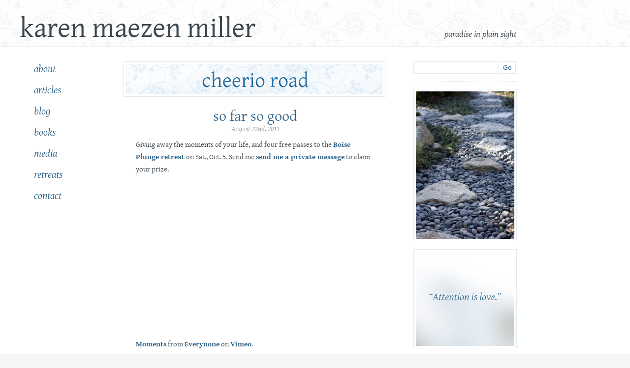

--- FILE ---
content_type: text/html; charset=UTF-8
request_url: https://karenmaezenmiller.com/free-for-the-taking/
body_size: 12798
content:
<!DOCTYPE html PUBLIC "-//W3C//DTD XHTML 1.0 Transitional//EN" "http://www.w3.org/TR/xhtml1/DTD/xhtml1-transitional.dtd">
<html xmlns="http://www.w3.org/1999/xhtml" xml:lang="en" lang="en">

<head>
	<!--[if IE]><meta http-equiv="imagetoolbar" content="no"><![endif]-->
	<meta http-equiv="content-type" content="application/xhtml+xml; charset=UTF-8" />

	<title>so far so good &laquo;  Karen Maezen Miller</title>

	<!-- Favicon -->
	<link rel="shortcut icon" href="https://karenmaezenmiller.com/wp-content/themes/karenMillerTheme/favicon.ico" type="image/x-icon" />
	<link rel="address bar icon" href="https://karenmaezenmiller.com/wp-content/themes/karenMillerTheme/favicon.ico" type="image/x-icon" />

	<!-- Reset and Site Specific CSS (most edits should go here)-->
	<link rel="stylesheet" href="https://karenmaezenmiller.com/wp-content/themes/karenMillerTheme/css/rgbResetAndStyle.css" type="text/css" media="screen, projection" charset="utf-8" />

	<!--	JQuery link to google hosted version -->
	<script src="http://ajax.googleapis.com/ajax/libs/jquery/1.3.2/jquery.min.js" type="text/javascript"></script>

	<!-- Site Specific JS (most edits should go here) -->
	<script src="https://karenmaezenmiller.com/wp-content/themes/karenMillerTheme/js/siteSpecific.js" type="text/javascript"></script>

	<meta name='robots' content='max-image-preview:large' />
<link rel='dns-prefetch' href='//stats.wp.com' />
<link rel='dns-prefetch' href='//v0.wordpress.com' />
<link rel="alternate" type="application/rss+xml" title="Karen Maezen Miller &raquo; Feed" href="https://karenmaezenmiller.com/feed/" />
<link rel="alternate" type="application/rss+xml" title="Karen Maezen Miller &raquo; Comments Feed" href="https://karenmaezenmiller.com/comments/feed/" />
<link rel="alternate" type="application/rss+xml" title="Karen Maezen Miller &raquo; so far so good Comments Feed" href="https://karenmaezenmiller.com/free-for-the-taking/feed/" />
<link rel="alternate" title="oEmbed (JSON)" type="application/json+oembed" href="https://karenmaezenmiller.com/wp-json/oembed/1.0/embed?url=https%3A%2F%2Fkarenmaezenmiller.com%2Ffree-for-the-taking%2F" />
<link rel="alternate" title="oEmbed (XML)" type="text/xml+oembed" href="https://karenmaezenmiller.com/wp-json/oembed/1.0/embed?url=https%3A%2F%2Fkarenmaezenmiller.com%2Ffree-for-the-taking%2F&#038;format=xml" />
<style id='wp-img-auto-sizes-contain-inline-css' type='text/css'>
img:is([sizes=auto i],[sizes^="auto," i]){contain-intrinsic-size:3000px 1500px}
/*# sourceURL=wp-img-auto-sizes-contain-inline-css */
</style>
<style id='wp-emoji-styles-inline-css' type='text/css'>

	img.wp-smiley, img.emoji {
		display: inline !important;
		border: none !important;
		box-shadow: none !important;
		height: 1em !important;
		width: 1em !important;
		margin: 0 0.07em !important;
		vertical-align: -0.1em !important;
		background: none !important;
		padding: 0 !important;
	}
/*# sourceURL=wp-emoji-styles-inline-css */
</style>
<style id='wp-block-library-inline-css' type='text/css'>
:root{--wp-block-synced-color:#7a00df;--wp-block-synced-color--rgb:122,0,223;--wp-bound-block-color:var(--wp-block-synced-color);--wp-editor-canvas-background:#ddd;--wp-admin-theme-color:#007cba;--wp-admin-theme-color--rgb:0,124,186;--wp-admin-theme-color-darker-10:#006ba1;--wp-admin-theme-color-darker-10--rgb:0,107,160.5;--wp-admin-theme-color-darker-20:#005a87;--wp-admin-theme-color-darker-20--rgb:0,90,135;--wp-admin-border-width-focus:2px}@media (min-resolution:192dpi){:root{--wp-admin-border-width-focus:1.5px}}.wp-element-button{cursor:pointer}:root .has-very-light-gray-background-color{background-color:#eee}:root .has-very-dark-gray-background-color{background-color:#313131}:root .has-very-light-gray-color{color:#eee}:root .has-very-dark-gray-color{color:#313131}:root .has-vivid-green-cyan-to-vivid-cyan-blue-gradient-background{background:linear-gradient(135deg,#00d084,#0693e3)}:root .has-purple-crush-gradient-background{background:linear-gradient(135deg,#34e2e4,#4721fb 50%,#ab1dfe)}:root .has-hazy-dawn-gradient-background{background:linear-gradient(135deg,#faaca8,#dad0ec)}:root .has-subdued-olive-gradient-background{background:linear-gradient(135deg,#fafae1,#67a671)}:root .has-atomic-cream-gradient-background{background:linear-gradient(135deg,#fdd79a,#004a59)}:root .has-nightshade-gradient-background{background:linear-gradient(135deg,#330968,#31cdcf)}:root .has-midnight-gradient-background{background:linear-gradient(135deg,#020381,#2874fc)}:root{--wp--preset--font-size--normal:16px;--wp--preset--font-size--huge:42px}.has-regular-font-size{font-size:1em}.has-larger-font-size{font-size:2.625em}.has-normal-font-size{font-size:var(--wp--preset--font-size--normal)}.has-huge-font-size{font-size:var(--wp--preset--font-size--huge)}.has-text-align-center{text-align:center}.has-text-align-left{text-align:left}.has-text-align-right{text-align:right}.has-fit-text{white-space:nowrap!important}#end-resizable-editor-section{display:none}.aligncenter{clear:both}.items-justified-left{justify-content:flex-start}.items-justified-center{justify-content:center}.items-justified-right{justify-content:flex-end}.items-justified-space-between{justify-content:space-between}.screen-reader-text{border:0;clip-path:inset(50%);height:1px;margin:-1px;overflow:hidden;padding:0;position:absolute;width:1px;word-wrap:normal!important}.screen-reader-text:focus{background-color:#ddd;clip-path:none;color:#444;display:block;font-size:1em;height:auto;left:5px;line-height:normal;padding:15px 23px 14px;text-decoration:none;top:5px;width:auto;z-index:100000}html :where(.has-border-color){border-style:solid}html :where([style*=border-top-color]){border-top-style:solid}html :where([style*=border-right-color]){border-right-style:solid}html :where([style*=border-bottom-color]){border-bottom-style:solid}html :where([style*=border-left-color]){border-left-style:solid}html :where([style*=border-width]){border-style:solid}html :where([style*=border-top-width]){border-top-style:solid}html :where([style*=border-right-width]){border-right-style:solid}html :where([style*=border-bottom-width]){border-bottom-style:solid}html :where([style*=border-left-width]){border-left-style:solid}html :where(img[class*=wp-image-]){height:auto;max-width:100%}:where(figure){margin:0 0 1em}html :where(.is-position-sticky){--wp-admin--admin-bar--position-offset:var(--wp-admin--admin-bar--height,0px)}@media screen and (max-width:600px){html :where(.is-position-sticky){--wp-admin--admin-bar--position-offset:0px}}

/*# sourceURL=wp-block-library-inline-css */
</style><style id='global-styles-inline-css' type='text/css'>
:root{--wp--preset--aspect-ratio--square: 1;--wp--preset--aspect-ratio--4-3: 4/3;--wp--preset--aspect-ratio--3-4: 3/4;--wp--preset--aspect-ratio--3-2: 3/2;--wp--preset--aspect-ratio--2-3: 2/3;--wp--preset--aspect-ratio--16-9: 16/9;--wp--preset--aspect-ratio--9-16: 9/16;--wp--preset--color--black: #000000;--wp--preset--color--cyan-bluish-gray: #abb8c3;--wp--preset--color--white: #ffffff;--wp--preset--color--pale-pink: #f78da7;--wp--preset--color--vivid-red: #cf2e2e;--wp--preset--color--luminous-vivid-orange: #ff6900;--wp--preset--color--luminous-vivid-amber: #fcb900;--wp--preset--color--light-green-cyan: #7bdcb5;--wp--preset--color--vivid-green-cyan: #00d084;--wp--preset--color--pale-cyan-blue: #8ed1fc;--wp--preset--color--vivid-cyan-blue: #0693e3;--wp--preset--color--vivid-purple: #9b51e0;--wp--preset--gradient--vivid-cyan-blue-to-vivid-purple: linear-gradient(135deg,rgb(6,147,227) 0%,rgb(155,81,224) 100%);--wp--preset--gradient--light-green-cyan-to-vivid-green-cyan: linear-gradient(135deg,rgb(122,220,180) 0%,rgb(0,208,130) 100%);--wp--preset--gradient--luminous-vivid-amber-to-luminous-vivid-orange: linear-gradient(135deg,rgb(252,185,0) 0%,rgb(255,105,0) 100%);--wp--preset--gradient--luminous-vivid-orange-to-vivid-red: linear-gradient(135deg,rgb(255,105,0) 0%,rgb(207,46,46) 100%);--wp--preset--gradient--very-light-gray-to-cyan-bluish-gray: linear-gradient(135deg,rgb(238,238,238) 0%,rgb(169,184,195) 100%);--wp--preset--gradient--cool-to-warm-spectrum: linear-gradient(135deg,rgb(74,234,220) 0%,rgb(151,120,209) 20%,rgb(207,42,186) 40%,rgb(238,44,130) 60%,rgb(251,105,98) 80%,rgb(254,248,76) 100%);--wp--preset--gradient--blush-light-purple: linear-gradient(135deg,rgb(255,206,236) 0%,rgb(152,150,240) 100%);--wp--preset--gradient--blush-bordeaux: linear-gradient(135deg,rgb(254,205,165) 0%,rgb(254,45,45) 50%,rgb(107,0,62) 100%);--wp--preset--gradient--luminous-dusk: linear-gradient(135deg,rgb(255,203,112) 0%,rgb(199,81,192) 50%,rgb(65,88,208) 100%);--wp--preset--gradient--pale-ocean: linear-gradient(135deg,rgb(255,245,203) 0%,rgb(182,227,212) 50%,rgb(51,167,181) 100%);--wp--preset--gradient--electric-grass: linear-gradient(135deg,rgb(202,248,128) 0%,rgb(113,206,126) 100%);--wp--preset--gradient--midnight: linear-gradient(135deg,rgb(2,3,129) 0%,rgb(40,116,252) 100%);--wp--preset--font-size--small: 13px;--wp--preset--font-size--medium: 20px;--wp--preset--font-size--large: 36px;--wp--preset--font-size--x-large: 42px;--wp--preset--spacing--20: 0.44rem;--wp--preset--spacing--30: 0.67rem;--wp--preset--spacing--40: 1rem;--wp--preset--spacing--50: 1.5rem;--wp--preset--spacing--60: 2.25rem;--wp--preset--spacing--70: 3.38rem;--wp--preset--spacing--80: 5.06rem;--wp--preset--shadow--natural: 6px 6px 9px rgba(0, 0, 0, 0.2);--wp--preset--shadow--deep: 12px 12px 50px rgba(0, 0, 0, 0.4);--wp--preset--shadow--sharp: 6px 6px 0px rgba(0, 0, 0, 0.2);--wp--preset--shadow--outlined: 6px 6px 0px -3px rgb(255, 255, 255), 6px 6px rgb(0, 0, 0);--wp--preset--shadow--crisp: 6px 6px 0px rgb(0, 0, 0);}:where(.is-layout-flex){gap: 0.5em;}:where(.is-layout-grid){gap: 0.5em;}body .is-layout-flex{display: flex;}.is-layout-flex{flex-wrap: wrap;align-items: center;}.is-layout-flex > :is(*, div){margin: 0;}body .is-layout-grid{display: grid;}.is-layout-grid > :is(*, div){margin: 0;}:where(.wp-block-columns.is-layout-flex){gap: 2em;}:where(.wp-block-columns.is-layout-grid){gap: 2em;}:where(.wp-block-post-template.is-layout-flex){gap: 1.25em;}:where(.wp-block-post-template.is-layout-grid){gap: 1.25em;}.has-black-color{color: var(--wp--preset--color--black) !important;}.has-cyan-bluish-gray-color{color: var(--wp--preset--color--cyan-bluish-gray) !important;}.has-white-color{color: var(--wp--preset--color--white) !important;}.has-pale-pink-color{color: var(--wp--preset--color--pale-pink) !important;}.has-vivid-red-color{color: var(--wp--preset--color--vivid-red) !important;}.has-luminous-vivid-orange-color{color: var(--wp--preset--color--luminous-vivid-orange) !important;}.has-luminous-vivid-amber-color{color: var(--wp--preset--color--luminous-vivid-amber) !important;}.has-light-green-cyan-color{color: var(--wp--preset--color--light-green-cyan) !important;}.has-vivid-green-cyan-color{color: var(--wp--preset--color--vivid-green-cyan) !important;}.has-pale-cyan-blue-color{color: var(--wp--preset--color--pale-cyan-blue) !important;}.has-vivid-cyan-blue-color{color: var(--wp--preset--color--vivid-cyan-blue) !important;}.has-vivid-purple-color{color: var(--wp--preset--color--vivid-purple) !important;}.has-black-background-color{background-color: var(--wp--preset--color--black) !important;}.has-cyan-bluish-gray-background-color{background-color: var(--wp--preset--color--cyan-bluish-gray) !important;}.has-white-background-color{background-color: var(--wp--preset--color--white) !important;}.has-pale-pink-background-color{background-color: var(--wp--preset--color--pale-pink) !important;}.has-vivid-red-background-color{background-color: var(--wp--preset--color--vivid-red) !important;}.has-luminous-vivid-orange-background-color{background-color: var(--wp--preset--color--luminous-vivid-orange) !important;}.has-luminous-vivid-amber-background-color{background-color: var(--wp--preset--color--luminous-vivid-amber) !important;}.has-light-green-cyan-background-color{background-color: var(--wp--preset--color--light-green-cyan) !important;}.has-vivid-green-cyan-background-color{background-color: var(--wp--preset--color--vivid-green-cyan) !important;}.has-pale-cyan-blue-background-color{background-color: var(--wp--preset--color--pale-cyan-blue) !important;}.has-vivid-cyan-blue-background-color{background-color: var(--wp--preset--color--vivid-cyan-blue) !important;}.has-vivid-purple-background-color{background-color: var(--wp--preset--color--vivid-purple) !important;}.has-black-border-color{border-color: var(--wp--preset--color--black) !important;}.has-cyan-bluish-gray-border-color{border-color: var(--wp--preset--color--cyan-bluish-gray) !important;}.has-white-border-color{border-color: var(--wp--preset--color--white) !important;}.has-pale-pink-border-color{border-color: var(--wp--preset--color--pale-pink) !important;}.has-vivid-red-border-color{border-color: var(--wp--preset--color--vivid-red) !important;}.has-luminous-vivid-orange-border-color{border-color: var(--wp--preset--color--luminous-vivid-orange) !important;}.has-luminous-vivid-amber-border-color{border-color: var(--wp--preset--color--luminous-vivid-amber) !important;}.has-light-green-cyan-border-color{border-color: var(--wp--preset--color--light-green-cyan) !important;}.has-vivid-green-cyan-border-color{border-color: var(--wp--preset--color--vivid-green-cyan) !important;}.has-pale-cyan-blue-border-color{border-color: var(--wp--preset--color--pale-cyan-blue) !important;}.has-vivid-cyan-blue-border-color{border-color: var(--wp--preset--color--vivid-cyan-blue) !important;}.has-vivid-purple-border-color{border-color: var(--wp--preset--color--vivid-purple) !important;}.has-vivid-cyan-blue-to-vivid-purple-gradient-background{background: var(--wp--preset--gradient--vivid-cyan-blue-to-vivid-purple) !important;}.has-light-green-cyan-to-vivid-green-cyan-gradient-background{background: var(--wp--preset--gradient--light-green-cyan-to-vivid-green-cyan) !important;}.has-luminous-vivid-amber-to-luminous-vivid-orange-gradient-background{background: var(--wp--preset--gradient--luminous-vivid-amber-to-luminous-vivid-orange) !important;}.has-luminous-vivid-orange-to-vivid-red-gradient-background{background: var(--wp--preset--gradient--luminous-vivid-orange-to-vivid-red) !important;}.has-very-light-gray-to-cyan-bluish-gray-gradient-background{background: var(--wp--preset--gradient--very-light-gray-to-cyan-bluish-gray) !important;}.has-cool-to-warm-spectrum-gradient-background{background: var(--wp--preset--gradient--cool-to-warm-spectrum) !important;}.has-blush-light-purple-gradient-background{background: var(--wp--preset--gradient--blush-light-purple) !important;}.has-blush-bordeaux-gradient-background{background: var(--wp--preset--gradient--blush-bordeaux) !important;}.has-luminous-dusk-gradient-background{background: var(--wp--preset--gradient--luminous-dusk) !important;}.has-pale-ocean-gradient-background{background: var(--wp--preset--gradient--pale-ocean) !important;}.has-electric-grass-gradient-background{background: var(--wp--preset--gradient--electric-grass) !important;}.has-midnight-gradient-background{background: var(--wp--preset--gradient--midnight) !important;}.has-small-font-size{font-size: var(--wp--preset--font-size--small) !important;}.has-medium-font-size{font-size: var(--wp--preset--font-size--medium) !important;}.has-large-font-size{font-size: var(--wp--preset--font-size--large) !important;}.has-x-large-font-size{font-size: var(--wp--preset--font-size--x-large) !important;}
/*# sourceURL=global-styles-inline-css */
</style>

<style id='classic-theme-styles-inline-css' type='text/css'>
/*! This file is auto-generated */
.wp-block-button__link{color:#fff;background-color:#32373c;border-radius:9999px;box-shadow:none;text-decoration:none;padding:calc(.667em + 2px) calc(1.333em + 2px);font-size:1.125em}.wp-block-file__button{background:#32373c;color:#fff;text-decoration:none}
/*# sourceURL=/wp-includes/css/classic-themes.min.css */
</style>
<link rel='stylesheet' id='sharedaddy-css' href='https://karenmaezenmiller.com/wp-content/plugins/jetpack/modules/sharedaddy/sharing.css?ver=15.4' type='text/css' media='all' />
<link rel='stylesheet' id='social-logos-css' href='https://karenmaezenmiller.com/wp-content/plugins/jetpack/_inc/social-logos/social-logos.min.css?ver=15.4' type='text/css' media='all' />
<link rel="https://api.w.org/" href="https://karenmaezenmiller.com/wp-json/" /><link rel="alternate" title="JSON" type="application/json" href="https://karenmaezenmiller.com/wp-json/wp/v2/posts/3144" /><link rel="canonical" href="https://karenmaezenmiller.com/free-for-the-taking/" />
<link rel='shortlink' href='https://wp.me/p26OCZ-OI' />
	<style>.navigation {
            visibility: collapse;
        }</style>
	<style> #nav-below {
            visibility: collapse;
        }</style>
		<style>img#wpstats{display:none}</style>
		<style data-context="foundation-flickity-css">/*! Flickity v2.0.2
http://flickity.metafizzy.co
---------------------------------------------- */.flickity-enabled{position:relative}.flickity-enabled:focus{outline:0}.flickity-viewport{overflow:hidden;position:relative;height:100%}.flickity-slider{position:absolute;width:100%;height:100%}.flickity-enabled.is-draggable{-webkit-tap-highlight-color:transparent;tap-highlight-color:transparent;-webkit-user-select:none;-moz-user-select:none;-ms-user-select:none;user-select:none}.flickity-enabled.is-draggable .flickity-viewport{cursor:move;cursor:-webkit-grab;cursor:grab}.flickity-enabled.is-draggable .flickity-viewport.is-pointer-down{cursor:-webkit-grabbing;cursor:grabbing}.flickity-prev-next-button{position:absolute;top:50%;width:44px;height:44px;border:none;border-radius:50%;background:#fff;background:hsla(0,0%,100%,.75);cursor:pointer;-webkit-transform:translateY(-50%);transform:translateY(-50%)}.flickity-prev-next-button:hover{background:#fff}.flickity-prev-next-button:focus{outline:0;box-shadow:0 0 0 5px #09f}.flickity-prev-next-button:active{opacity:.6}.flickity-prev-next-button.previous{left:10px}.flickity-prev-next-button.next{right:10px}.flickity-rtl .flickity-prev-next-button.previous{left:auto;right:10px}.flickity-rtl .flickity-prev-next-button.next{right:auto;left:10px}.flickity-prev-next-button:disabled{opacity:.3;cursor:auto}.flickity-prev-next-button svg{position:absolute;left:20%;top:20%;width:60%;height:60%}.flickity-prev-next-button .arrow{fill:#333}.flickity-page-dots{position:absolute;width:100%;bottom:-25px;padding:0;margin:0;list-style:none;text-align:center;line-height:1}.flickity-rtl .flickity-page-dots{direction:rtl}.flickity-page-dots .dot{display:inline-block;width:10px;height:10px;margin:0 8px;background:#333;border-radius:50%;opacity:.25;cursor:pointer}.flickity-page-dots .dot.is-selected{opacity:1}</style><style data-context="foundation-slideout-css">.slideout-menu{position:fixed;left:0;top:0;bottom:0;right:auto;z-index:0;width:256px;overflow-y:auto;-webkit-overflow-scrolling:touch;display:none}.slideout-menu.pushit-right{left:auto;right:0}.slideout-panel{position:relative;z-index:1;will-change:transform}.slideout-open,.slideout-open .slideout-panel,.slideout-open body{overflow:hidden}.slideout-open .slideout-menu{display:block}.pushit{display:none}</style>
<!-- Jetpack Open Graph Tags -->
<meta property="og:type" content="article" />
<meta property="og:title" content="so far so good" />
<meta property="og:url" content="https://karenmaezenmiller.com/free-for-the-taking/" />
<meta property="og:description" content="Giving away the moments of your life, and four free passes to the Boise Plunge retreat on Sat., Oct. 5. Send me send me a private message to claim your prize. &nbsp; Moments from Everynone on Vimeo…" />
<meta property="article:published_time" content="2013-08-22T20:56:44+00:00" />
<meta property="article:modified_time" content="2013-08-22T20:57:58+00:00" />
<meta property="og:site_name" content="Karen Maezen Miller" />
<meta property="og:image" content="https://s0.wp.com/i/blank.jpg" />
<meta property="og:image:width" content="200" />
<meta property="og:image:height" content="200" />
<meta property="og:image:alt" content="" />
<meta property="og:locale" content="en_US" />
<meta name="twitter:text:title" content="so far so good" />
<meta name="twitter:card" content="summary" />

<!-- End Jetpack Open Graph Tags -->
<style>.ios7.web-app-mode.has-fixed header{ background-color: rgba(3,122,221,.88);}</style></head>

<body class="wp-singular post-template-default single single-post postid-3144 single-format-standard wp-theme-karenMillerTheme">
	<div id="header">
		<h1><a href="https://karenmaezenmiller.com">karen maezen miller</a></h1>
		<h2>paradise in plain sight </h2>
	</div><!-- close header -->

	<div id="stageBackground">
		<div id="sideBar">
			<div id="navMenu">
				<div class="menu-main-menu-container"><ul id="menu-main-menu" class="menu"><li id="menu-item-5713" class="menu-item menu-item-type-post_type menu-item-object-page menu-item-5713"><a href="https://karenmaezenmiller.com/about-maezen/">about</a></li>
<li id="menu-item-5714" class="menu-item menu-item-type-post_type menu-item-object-page menu-item-5714"><a href="https://karenmaezenmiller.com/articles-essays/">articles</a></li>
<li id="menu-item-5706" class="menu-item menu-item-type-post_type menu-item-object-page current_page_parent menu-item-5706"><a href="https://karenmaezenmiller.com/blog/">blog</a></li>
<li id="menu-item-5709" class="menu-item menu-item-type-post_type menu-item-object-page menu-item-5709"><a href="https://karenmaezenmiller.com/books/">books</a></li>
<li id="menu-item-5711" class="menu-item menu-item-type-post_type menu-item-object-page menu-item-5711"><a href="https://karenmaezenmiller.com/media/">media</a></li>
<li id="menu-item-5707" class="menu-item menu-item-type-post_type menu-item-object-page menu-item-5707"><a href="https://karenmaezenmiller.com/retreats/">retreats</a></li>
<li id="menu-item-5710" class="menu-item menu-item-type-post_type menu-item-object-page menu-item-5710"><a href="https://karenmaezenmiller.com/contact/">contact</a></li>
</ul></div>			</div><!-- close navMenu -->
		</div><!-- close sideBar --><!-- generated from single.php -->

<div id="mainContentInt">
		<div id="interiorCenter">

<img src="https://karenmaezenmiller.com/wp-content/themes/karenMillerTheme/i/blogTitle.png" alt="" width="522" height="62" />

			<div id="mainTextPadding">
											
				<div class="post-3144 post type-post status-publish format-standard hentry category-cheerio-road tag-giveaway tag-love tag-mindfulness tag-mothers-plunge tag-now tag-retreat" id="post-3144">
					<h1 class="cAlign"><a href="https://karenmaezenmiller.com/free-for-the-taking/" rel="bookmark" title="Permanent Link to so far so good">so far so good</a></h1>
					<h6 class="cAlign bot12">August 22nd, 2013</h6>
	
					<div class="entry">
						<p>Giving away the moments of your life, and four free passes to the <a href="http://boiseplunge.eventbrite.com/">Boise Plunge retreat</a> on Sat., Oct. 5. Send me <a href="http://www.karenmiller.local/contact">send me a private message</a> to claim your prize.</p>
<p>&nbsp;</p>
<p><iframe src="http://player.vimeo.com/video/8189067?title=0&amp;byline=0&amp;portrait=0&amp;color=ffffff" height="270" width="480" frameborder="0"></iframe></p>
<p><a href="http://vimeo.com/8189067">Moments</a> from <a href="http://vimeo.com/everynone">Everynone</a> on <a href="http://vimeo.com">Vimeo</a>.</p>
<div class="sharedaddy sd-sharing-enabled"><div class="robots-nocontent sd-block sd-social sd-social-icon-text sd-sharing"><h3 class="sd-title">Share this:</h3><div class="sd-content"><ul><li class="share-facebook"><a rel="nofollow noopener noreferrer"
				data-shared="sharing-facebook-3144"
				class="share-facebook sd-button share-icon"
				href="https://karenmaezenmiller.com/free-for-the-taking/?share=facebook"
				target="_blank"
				aria-labelledby="sharing-facebook-3144"
				>
				<span id="sharing-facebook-3144" hidden>Click to share on Facebook (Opens in new window)</span>
				<span>Facebook</span>
			</a></li><li class="share-twitter"><a rel="nofollow noopener noreferrer"
				data-shared="sharing-twitter-3144"
				class="share-twitter sd-button share-icon"
				href="https://karenmaezenmiller.com/free-for-the-taking/?share=twitter"
				target="_blank"
				aria-labelledby="sharing-twitter-3144"
				>
				<span id="sharing-twitter-3144" hidden>Click to share on X (Opens in new window)</span>
				<span>X</span>
			</a></li><li class="share-email"><a rel="nofollow noopener noreferrer"
				data-shared="sharing-email-3144"
				class="share-email sd-button share-icon"
				href="mailto:?subject=%5BShared%20Post%5D%20so%20far%20so%20good&#038;body=https%3A%2F%2Fkarenmaezenmiller.com%2Ffree-for-the-taking%2F&#038;share=email"
				target="_blank"
				aria-labelledby="sharing-email-3144"
				data-email-share-error-title="Do you have email set up?" data-email-share-error-text="If you&#039;re having problems sharing via email, you might not have email set up for your browser. You may need to create a new email yourself." data-email-share-nonce="ae79bc2850" data-email-share-track-url="https://karenmaezenmiller.com/free-for-the-taking/?share=email">
				<span id="sharing-email-3144" hidden>Click to email a link to a friend (Opens in new window)</span>
				<span>Email</span>
			</a></li><li class="share-print"><a rel="nofollow noopener noreferrer"
				data-shared="sharing-print-3144"
				class="share-print sd-button share-icon"
				href="https://karenmaezenmiller.com/free-for-the-taking/#print?share=print"
				target="_blank"
				aria-labelledby="sharing-print-3144"
				>
				<span id="sharing-print-3144" hidden>Click to print (Opens in new window)</span>
				<span>Print</span>
			</a></li><li><a href="#" class="sharing-anchor sd-button share-more"><span>More</span></a></li><li class="share-end"></li></ul><div class="sharing-hidden"><div class="inner" style="display: none;width:150px;"><ul style="background-image:none;"><li class="share-linkedin"><a rel="nofollow noopener noreferrer"
				data-shared="sharing-linkedin-3144"
				class="share-linkedin sd-button share-icon"
				href="https://karenmaezenmiller.com/free-for-the-taking/?share=linkedin"
				target="_blank"
				aria-labelledby="sharing-linkedin-3144"
				>
				<span id="sharing-linkedin-3144" hidden>Click to share on LinkedIn (Opens in new window)</span>
				<span>LinkedIn</span>
			</a></li><li class="share-end"></li></ul></div></div></div></div></div>					</div><!-- close entry -->
									
					<div class="postTags"><strong>tags:</strong>&nbsp;&nbsp; <a href="https://karenmaezenmiller.com/tag/giveaway/" rel="tag">Giveaway</a>, <a href="https://karenmaezenmiller.com/tag/love/" rel="tag">Love</a>, <a href="https://karenmaezenmiller.com/tag/mindfulness/" rel="tag">Mindfulness</a>, <a href="https://karenmaezenmiller.com/tag/mothers-plunge/" rel="tag">Mother's Plunge</a>, <a href="https://karenmaezenmiller.com/tag/now/" rel="tag">Now</a>, <a href="https://karenmaezenmiller.com/tag/retreat/" rel="tag">Retreat</a></div>
					
								<!-- If comments are open, but there are no comments. -->
			<div class="commentArea">
<h4 id="comments">No Comments	<a href="#postcomment" title="Leave a comment">&raquo;</a>
</h4>

	<p>No comments yet.</p>

<p><a href="https://karenmaezenmiller.com/free-for-the-taking/feed/"><abbr title="Really Simple Syndication">RSS</abbr> feed for comments on this post.</a>	<a href="https://karenmaezenmiller.com/free-for-the-taking/trackback/" rel="trackback">TrackBack <abbr title="Universal Resource Locator">URL</abbr></a>
</p>

<h2 id="postcomment">Leave a comment</h2>


<form action="https://karenmaezenmiller.com/wp-comments-post.php" method="post" id="commentform">


<p><input type="text" name="author" id="author" value="" size="22" tabindex="1" />
<label for="author"><small>Name (required)</small></label></p>

<p><input type="text" name="email" id="email" value="" size="22" tabindex="2" />
<label for="email"><small>Mail (will not be published) (required)</small></label></p>

<p><input type="text" name="url" id="url" value="" size="22" tabindex="3" />
<label for="url"><small>Website</small></label></p>


<!--<p><small><strong>XHTML:</strong> You can use these tags: &lt;a href=&quot;&quot; title=&quot;&quot;&gt; &lt;abbr title=&quot;&quot;&gt; &lt;acronym title=&quot;&quot;&gt; &lt;b&gt; &lt;blockquote cite=&quot;&quot;&gt; &lt;cite&gt; &lt;code&gt; &lt;del datetime=&quot;&quot;&gt; &lt;em&gt; &lt;i&gt; &lt;q cite=&quot;&quot;&gt; &lt;s&gt; &lt;strike&gt; &lt;strong&gt; </small></p>-->

<p><textarea name="comment" id="comment" cols="58" rows="10" tabindex="4"></textarea></p>

<p><input name="submit" type="submit" id="submit" tabindex="5" value="Submit Comment" />
<input type="hidden" name="comment_post_ID" value="3144" />
</p>
<p style="display: none;"><input type="hidden" id="akismet_comment_nonce" name="akismet_comment_nonce" value="620b69ff83" /></p><p style="display: none !important;" class="akismet-fields-container" data-prefix="ak_"><label>&#916;<textarea name="ak_hp_textarea" cols="45" rows="8" maxlength="100"></textarea></label><input type="hidden" id="ak_js_1" name="ak_js" value="179"/><script>document.getElementById( "ak_js_1" ).setAttribute( "value", ( new Date() ).getTime() );</script></p>
</form>


</div>
		 					
				</div><!-- close post -->
	
												
			</div><!-- close mainTextPadding -->
		</div><!-- close interiorCenter -->
	
		<!-- generated from Sidebar.php -->

<div id="interiorRight">

	<form id="siteSearch" method="get" action="https://karenmaezenmiller.com">
		<div>
			<input class="searchField" type="text" value="" name="s" id="s" />
			<input type="submit" id="searchsubmit" value=" Go " />
		</div>
	</form><!-- close siteSearch -->


	<img src="https://karenmaezenmiller.com/wp-content/themes/karenMillerTheme/i/path.jpg" alt="" width="200" height="300" />

	<img src="https://karenmaezenmiller.com/wp-content/themes/karenMillerTheme/i/revQuoteBlog.png" class="top16 bot16" alt="" width="200" height="192" />



		<div class="widget">
		<h4>on my plate</h4>
		<a href="https://karenmaezenmiller.com/tag/attention/" class="tag-cloud-link tag-link-74 tag-link-position-1" style="font-size: 9pt;" aria-label="Attention (49 items)">Attention</a>		-	 <a href="https://karenmaezenmiller.com/tag/beginnings/" class="tag-cloud-link tag-link-4 tag-link-position-2" style="font-size: 9.57142857143pt;" aria-label="Beginnings (57 items)">Beginnings</a>		-	 <a href="https://karenmaezenmiller.com/tag/childhood/" class="tag-cloud-link tag-link-24 tag-link-position-3" style="font-size: 11.4761904762pt;" aria-label="Childhood (91 items)">Childhood</a>		-	 <a href="https://karenmaezenmiller.com/tag/compassion/" class="tag-cloud-link tag-link-157 tag-link-position-4" style="font-size: 11pt;" aria-label="Compassion (80 items)">Compassion</a>		-	 <a href="https://karenmaezenmiller.com/tag/death/" class="tag-cloud-link tag-link-12 tag-link-position-5" style="font-size: 9pt;" aria-label="Death (49 items)">Death</a>		-	 <a href="https://karenmaezenmiller.com/tag/dharma/" class="tag-cloud-link tag-link-6 tag-link-position-6" style="font-size: 12.4285714286pt;" aria-label="Dharma (113 items)">Dharma</a>		-	 <a href="https://karenmaezenmiller.com/tag/faith/" class="tag-cloud-link tag-link-138 tag-link-position-7" style="font-size: 9.7619047619pt;" aria-label="Faith (59 items)">Faith</a>		-	 <a href="https://karenmaezenmiller.com/tag/fear/" class="tag-cloud-link tag-link-176 tag-link-position-8" style="font-size: 10.5238095238pt;" aria-label="Fear (71 items)">Fear</a>		-	 <a href="https://karenmaezenmiller.com/tag/georgia-grace/" class="tag-cloud-link tag-link-5 tag-link-position-9" style="font-size: 13.4761904762pt;" aria-label="Georgia Grace (146 items)">Georgia Grace</a>		-	 <a href="https://karenmaezenmiller.com/tag/giveaway/" class="tag-cloud-link tag-link-31 tag-link-position-10" style="font-size: 10.8095238095pt;" aria-label="Giveaway (77 items)">Giveaway</a>		-	 <a href="https://karenmaezenmiller.com/tag/impermanence/" class="tag-cloud-link tag-link-41 tag-link-position-11" style="font-size: 10.9047619048pt;" aria-label="Impermanence (79 items)">Impermanence</a>		-	 <a href="https://karenmaezenmiller.com/tag/love/" class="tag-cloud-link tag-link-7 tag-link-position-12" style="font-size: 15pt;" aria-label="Love (212 items)">Love</a>		-	 <a href="https://karenmaezenmiller.com/tag/meditation/" class="tag-cloud-link tag-link-14 tag-link-position-13" style="font-size: 13.1904761905pt;" aria-label="meditation (137 items)">meditation</a>		-	 <a href="https://karenmaezenmiller.com/tag/mindfulness/" class="tag-cloud-link tag-link-25 tag-link-position-14" style="font-size: 12.7142857143pt;" aria-label="Mindfulness (123 items)">Mindfulness</a>		-	 <a href="https://karenmaezenmiller.com/tag/motherhood/" class="tag-cloud-link tag-link-271 tag-link-position-15" style="font-size: 10.7142857143pt;" aria-label="motherhood (75 items)">motherhood</a>		-	 <a href="https://karenmaezenmiller.com/tag/parenting/" class="tag-cloud-link tag-link-23 tag-link-position-16" style="font-size: 12.4285714286pt;" aria-label="Parenting (115 items)">Parenting</a>		-	 <a href="https://karenmaezenmiller.com/tag/practice/" class="tag-cloud-link tag-link-172 tag-link-position-17" style="font-size: 11.4761904762pt;" aria-label="Practice (90 items)">Practice</a>		-	 <a href="https://karenmaezenmiller.com/tag/retreat/" class="tag-cloud-link tag-link-103 tag-link-position-18" style="font-size: 11.7619047619pt;" aria-label="Retreat (96 items)">Retreat</a>		-	 <a href="https://karenmaezenmiller.com/tag/samsara/" class="tag-cloud-link tag-link-13 tag-link-position-19" style="font-size: 12.2380952381pt;" aria-label="samsara (109 items)">samsara</a>		-	 <a href="https://karenmaezenmiller.com/tag/time/" class="tag-cloud-link tag-link-196 tag-link-position-20" style="font-size: 9.47619047619pt;" aria-label="Time (55 items)">Time</a>		-	 <a href="https://karenmaezenmiller.com/tag/true-nature/" class="tag-cloud-link tag-link-22 tag-link-position-21" style="font-size: 9pt;" aria-label="True Nature (49 items)">True Nature</a>		-	 <a href="https://karenmaezenmiller.com/tag/truth/" class="tag-cloud-link tag-link-32 tag-link-position-22" style="font-size: 10.2380952381pt;" aria-label="Truth (67 items)">Truth</a>		-	 <a href="https://karenmaezenmiller.com/tag/writing-life/" class="tag-cloud-link tag-link-8 tag-link-position-23" style="font-size: 13.5714285714pt;" aria-label="Writing Life (150 items)">Writing Life</a>		-	 <a href="https://karenmaezenmiller.com/tag/zazen/" class="tag-cloud-link tag-link-173 tag-link-position-24" style="font-size: 9.19047619048pt;" aria-label="zazen (51 items)">zazen</a>		-	 <a href="https://karenmaezenmiller.com/tag/zen/" class="tag-cloud-link tag-link-15 tag-link-position-25" style="font-size: 14.8095238095pt;" aria-label="Zen (202 items)">Zen</a>	</div><!-- close widget -->
	


	<div class="widget"><h4>archives by month</h4>		<label class="screen-reader-text" for="archives-dropdown-3">archives by month</label>
		<select id="archives-dropdown-3" name="archive-dropdown">
			
			<option value="">Select Month</option>
				<option value='https://karenmaezenmiller.com/2026/01/'> January 2026 &nbsp;(1)</option>
	<option value='https://karenmaezenmiller.com/2025/11/'> November 2025 &nbsp;(2)</option>
	<option value='https://karenmaezenmiller.com/2025/08/'> August 2025 &nbsp;(1)</option>
	<option value='https://karenmaezenmiller.com/2025/07/'> July 2025 &nbsp;(1)</option>
	<option value='https://karenmaezenmiller.com/2025/05/'> May 2025 &nbsp;(2)</option>
	<option value='https://karenmaezenmiller.com/2025/04/'> April 2025 &nbsp;(3)</option>
	<option value='https://karenmaezenmiller.com/2025/03/'> March 2025 &nbsp;(2)</option>
	<option value='https://karenmaezenmiller.com/2025/02/'> February 2025 &nbsp;(2)</option>
	<option value='https://karenmaezenmiller.com/2025/01/'> January 2025 &nbsp;(3)</option>
	<option value='https://karenmaezenmiller.com/2024/12/'> December 2024 &nbsp;(1)</option>
	<option value='https://karenmaezenmiller.com/2024/11/'> November 2024 &nbsp;(1)</option>
	<option value='https://karenmaezenmiller.com/2024/09/'> September 2024 &nbsp;(1)</option>
	<option value='https://karenmaezenmiller.com/2024/07/'> July 2024 &nbsp;(2)</option>
	<option value='https://karenmaezenmiller.com/2024/06/'> June 2024 &nbsp;(1)</option>
	<option value='https://karenmaezenmiller.com/2024/02/'> February 2024 &nbsp;(2)</option>
	<option value='https://karenmaezenmiller.com/2024/01/'> January 2024 &nbsp;(2)</option>
	<option value='https://karenmaezenmiller.com/2023/09/'> September 2023 &nbsp;(2)</option>
	<option value='https://karenmaezenmiller.com/2023/06/'> June 2023 &nbsp;(1)</option>
	<option value='https://karenmaezenmiller.com/2023/03/'> March 2023 &nbsp;(1)</option>
	<option value='https://karenmaezenmiller.com/2023/02/'> February 2023 &nbsp;(1)</option>
	<option value='https://karenmaezenmiller.com/2022/10/'> October 2022 &nbsp;(1)</option>
	<option value='https://karenmaezenmiller.com/2022/08/'> August 2022 &nbsp;(1)</option>
	<option value='https://karenmaezenmiller.com/2022/07/'> July 2022 &nbsp;(1)</option>
	<option value='https://karenmaezenmiller.com/2022/06/'> June 2022 &nbsp;(1)</option>
	<option value='https://karenmaezenmiller.com/2022/05/'> May 2022 &nbsp;(1)</option>
	<option value='https://karenmaezenmiller.com/2022/04/'> April 2022 &nbsp;(2)</option>
	<option value='https://karenmaezenmiller.com/2022/03/'> March 2022 &nbsp;(1)</option>
	<option value='https://karenmaezenmiller.com/2022/02/'> February 2022 &nbsp;(1)</option>
	<option value='https://karenmaezenmiller.com/2022/01/'> January 2022 &nbsp;(2)</option>
	<option value='https://karenmaezenmiller.com/2021/12/'> December 2021 &nbsp;(2)</option>
	<option value='https://karenmaezenmiller.com/2021/11/'> November 2021 &nbsp;(3)</option>
	<option value='https://karenmaezenmiller.com/2021/09/'> September 2021 &nbsp;(1)</option>
	<option value='https://karenmaezenmiller.com/2021/08/'> August 2021 &nbsp;(2)</option>
	<option value='https://karenmaezenmiller.com/2021/07/'> July 2021 &nbsp;(1)</option>
	<option value='https://karenmaezenmiller.com/2021/06/'> June 2021 &nbsp;(2)</option>
	<option value='https://karenmaezenmiller.com/2021/05/'> May 2021 &nbsp;(1)</option>
	<option value='https://karenmaezenmiller.com/2021/04/'> April 2021 &nbsp;(2)</option>
	<option value='https://karenmaezenmiller.com/2021/03/'> March 2021 &nbsp;(2)</option>
	<option value='https://karenmaezenmiller.com/2021/02/'> February 2021 &nbsp;(2)</option>
	<option value='https://karenmaezenmiller.com/2021/01/'> January 2021 &nbsp;(3)</option>
	<option value='https://karenmaezenmiller.com/2020/12/'> December 2020 &nbsp;(2)</option>
	<option value='https://karenmaezenmiller.com/2020/11/'> November 2020 &nbsp;(1)</option>
	<option value='https://karenmaezenmiller.com/2020/10/'> October 2020 &nbsp;(1)</option>
	<option value='https://karenmaezenmiller.com/2020/09/'> September 2020 &nbsp;(4)</option>
	<option value='https://karenmaezenmiller.com/2020/08/'> August 2020 &nbsp;(3)</option>
	<option value='https://karenmaezenmiller.com/2020/07/'> July 2020 &nbsp;(2)</option>
	<option value='https://karenmaezenmiller.com/2020/06/'> June 2020 &nbsp;(5)</option>
	<option value='https://karenmaezenmiller.com/2020/05/'> May 2020 &nbsp;(5)</option>
	<option value='https://karenmaezenmiller.com/2020/04/'> April 2020 &nbsp;(7)</option>
	<option value='https://karenmaezenmiller.com/2020/03/'> March 2020 &nbsp;(7)</option>
	<option value='https://karenmaezenmiller.com/2020/02/'> February 2020 &nbsp;(2)</option>
	<option value='https://karenmaezenmiller.com/2020/01/'> January 2020 &nbsp;(1)</option>
	<option value='https://karenmaezenmiller.com/2019/12/'> December 2019 &nbsp;(1)</option>
	<option value='https://karenmaezenmiller.com/2019/11/'> November 2019 &nbsp;(2)</option>
	<option value='https://karenmaezenmiller.com/2019/10/'> October 2019 &nbsp;(2)</option>
	<option value='https://karenmaezenmiller.com/2019/09/'> September 2019 &nbsp;(2)</option>
	<option value='https://karenmaezenmiller.com/2019/08/'> August 2019 &nbsp;(4)</option>
	<option value='https://karenmaezenmiller.com/2019/06/'> June 2019 &nbsp;(3)</option>
	<option value='https://karenmaezenmiller.com/2019/05/'> May 2019 &nbsp;(1)</option>
	<option value='https://karenmaezenmiller.com/2019/04/'> April 2019 &nbsp;(5)</option>
	<option value='https://karenmaezenmiller.com/2019/03/'> March 2019 &nbsp;(5)</option>
	<option value='https://karenmaezenmiller.com/2019/02/'> February 2019 &nbsp;(4)</option>
	<option value='https://karenmaezenmiller.com/2019/01/'> January 2019 &nbsp;(6)</option>
	<option value='https://karenmaezenmiller.com/2018/12/'> December 2018 &nbsp;(2)</option>
	<option value='https://karenmaezenmiller.com/2018/11/'> November 2018 &nbsp;(4)</option>
	<option value='https://karenmaezenmiller.com/2018/10/'> October 2018 &nbsp;(2)</option>
	<option value='https://karenmaezenmiller.com/2018/09/'> September 2018 &nbsp;(4)</option>
	<option value='https://karenmaezenmiller.com/2018/08/'> August 2018 &nbsp;(4)</option>
	<option value='https://karenmaezenmiller.com/2018/07/'> July 2018 &nbsp;(1)</option>
	<option value='https://karenmaezenmiller.com/2018/06/'> June 2018 &nbsp;(3)</option>
	<option value='https://karenmaezenmiller.com/2018/05/'> May 2018 &nbsp;(4)</option>
	<option value='https://karenmaezenmiller.com/2018/04/'> April 2018 &nbsp;(4)</option>
	<option value='https://karenmaezenmiller.com/2018/03/'> March 2018 &nbsp;(3)</option>
	<option value='https://karenmaezenmiller.com/2018/02/'> February 2018 &nbsp;(2)</option>
	<option value='https://karenmaezenmiller.com/2018/01/'> January 2018 &nbsp;(4)</option>
	<option value='https://karenmaezenmiller.com/2017/12/'> December 2017 &nbsp;(3)</option>
	<option value='https://karenmaezenmiller.com/2017/11/'> November 2017 &nbsp;(4)</option>
	<option value='https://karenmaezenmiller.com/2017/10/'> October 2017 &nbsp;(4)</option>
	<option value='https://karenmaezenmiller.com/2017/09/'> September 2017 &nbsp;(5)</option>
	<option value='https://karenmaezenmiller.com/2017/08/'> August 2017 &nbsp;(2)</option>
	<option value='https://karenmaezenmiller.com/2017/07/'> July 2017 &nbsp;(4)</option>
	<option value='https://karenmaezenmiller.com/2017/06/'> June 2017 &nbsp;(4)</option>
	<option value='https://karenmaezenmiller.com/2017/05/'> May 2017 &nbsp;(3)</option>
	<option value='https://karenmaezenmiller.com/2017/04/'> April 2017 &nbsp;(4)</option>
	<option value='https://karenmaezenmiller.com/2017/03/'> March 2017 &nbsp;(3)</option>
	<option value='https://karenmaezenmiller.com/2017/02/'> February 2017 &nbsp;(5)</option>
	<option value='https://karenmaezenmiller.com/2017/01/'> January 2017 &nbsp;(6)</option>
	<option value='https://karenmaezenmiller.com/2016/12/'> December 2016 &nbsp;(6)</option>
	<option value='https://karenmaezenmiller.com/2016/11/'> November 2016 &nbsp;(2)</option>
	<option value='https://karenmaezenmiller.com/2016/10/'> October 2016 &nbsp;(2)</option>
	<option value='https://karenmaezenmiller.com/2016/09/'> September 2016 &nbsp;(3)</option>
	<option value='https://karenmaezenmiller.com/2016/08/'> August 2016 &nbsp;(2)</option>
	<option value='https://karenmaezenmiller.com/2016/07/'> July 2016 &nbsp;(3)</option>
	<option value='https://karenmaezenmiller.com/2016/06/'> June 2016 &nbsp;(1)</option>
	<option value='https://karenmaezenmiller.com/2016/05/'> May 2016 &nbsp;(4)</option>
	<option value='https://karenmaezenmiller.com/2016/04/'> April 2016 &nbsp;(4)</option>
	<option value='https://karenmaezenmiller.com/2016/02/'> February 2016 &nbsp;(3)</option>
	<option value='https://karenmaezenmiller.com/2016/01/'> January 2016 &nbsp;(4)</option>
	<option value='https://karenmaezenmiller.com/2015/12/'> December 2015 &nbsp;(3)</option>
	<option value='https://karenmaezenmiller.com/2015/11/'> November 2015 &nbsp;(3)</option>
	<option value='https://karenmaezenmiller.com/2015/10/'> October 2015 &nbsp;(2)</option>
	<option value='https://karenmaezenmiller.com/2015/09/'> September 2015 &nbsp;(4)</option>
	<option value='https://karenmaezenmiller.com/2015/08/'> August 2015 &nbsp;(5)</option>
	<option value='https://karenmaezenmiller.com/2015/07/'> July 2015 &nbsp;(2)</option>
	<option value='https://karenmaezenmiller.com/2015/06/'> June 2015 &nbsp;(2)</option>
	<option value='https://karenmaezenmiller.com/2015/05/'> May 2015 &nbsp;(7)</option>
	<option value='https://karenmaezenmiller.com/2015/04/'> April 2015 &nbsp;(1)</option>
	<option value='https://karenmaezenmiller.com/2015/03/'> March 2015 &nbsp;(4)</option>
	<option value='https://karenmaezenmiller.com/2015/02/'> February 2015 &nbsp;(3)</option>
	<option value='https://karenmaezenmiller.com/2015/01/'> January 2015 &nbsp;(5)</option>
	<option value='https://karenmaezenmiller.com/2014/12/'> December 2014 &nbsp;(3)</option>
	<option value='https://karenmaezenmiller.com/2014/11/'> November 2014 &nbsp;(2)</option>
	<option value='https://karenmaezenmiller.com/2014/10/'> October 2014 &nbsp;(2)</option>
	<option value='https://karenmaezenmiller.com/2014/09/'> September 2014 &nbsp;(3)</option>
	<option value='https://karenmaezenmiller.com/2014/08/'> August 2014 &nbsp;(5)</option>
	<option value='https://karenmaezenmiller.com/2014/07/'> July 2014 &nbsp;(2)</option>
	<option value='https://karenmaezenmiller.com/2014/06/'> June 2014 &nbsp;(4)</option>
	<option value='https://karenmaezenmiller.com/2014/05/'> May 2014 &nbsp;(6)</option>
	<option value='https://karenmaezenmiller.com/2014/04/'> April 2014 &nbsp;(4)</option>
	<option value='https://karenmaezenmiller.com/2014/03/'> March 2014 &nbsp;(4)</option>
	<option value='https://karenmaezenmiller.com/2014/02/'> February 2014 &nbsp;(3)</option>
	<option value='https://karenmaezenmiller.com/2014/01/'> January 2014 &nbsp;(4)</option>
	<option value='https://karenmaezenmiller.com/2013/12/'> December 2013 &nbsp;(4)</option>
	<option value='https://karenmaezenmiller.com/2013/11/'> November 2013 &nbsp;(5)</option>
	<option value='https://karenmaezenmiller.com/2013/10/'> October 2013 &nbsp;(6)</option>
	<option value='https://karenmaezenmiller.com/2013/09/'> September 2013 &nbsp;(8)</option>
	<option value='https://karenmaezenmiller.com/2013/08/'> August 2013 &nbsp;(6)</option>
	<option value='https://karenmaezenmiller.com/2013/07/'> July 2013 &nbsp;(6)</option>
	<option value='https://karenmaezenmiller.com/2013/06/'> June 2013 &nbsp;(6)</option>
	<option value='https://karenmaezenmiller.com/2013/05/'> May 2013 &nbsp;(7)</option>
	<option value='https://karenmaezenmiller.com/2013/04/'> April 2013 &nbsp;(6)</option>
	<option value='https://karenmaezenmiller.com/2013/03/'> March 2013 &nbsp;(5)</option>
	<option value='https://karenmaezenmiller.com/2013/02/'> February 2013 &nbsp;(6)</option>
	<option value='https://karenmaezenmiller.com/2013/01/'> January 2013 &nbsp;(7)</option>
	<option value='https://karenmaezenmiller.com/2012/12/'> December 2012 &nbsp;(5)</option>
	<option value='https://karenmaezenmiller.com/2012/11/'> November 2012 &nbsp;(7)</option>
	<option value='https://karenmaezenmiller.com/2012/10/'> October 2012 &nbsp;(8)</option>
	<option value='https://karenmaezenmiller.com/2012/09/'> September 2012 &nbsp;(9)</option>
	<option value='https://karenmaezenmiller.com/2012/08/'> August 2012 &nbsp;(7)</option>
	<option value='https://karenmaezenmiller.com/2012/07/'> July 2012 &nbsp;(9)</option>
	<option value='https://karenmaezenmiller.com/2012/06/'> June 2012 &nbsp;(6)</option>
	<option value='https://karenmaezenmiller.com/2012/05/'> May 2012 &nbsp;(7)</option>
	<option value='https://karenmaezenmiller.com/2012/04/'> April 2012 &nbsp;(5)</option>
	<option value='https://karenmaezenmiller.com/2012/03/'> March 2012 &nbsp;(5)</option>
	<option value='https://karenmaezenmiller.com/2012/02/'> February 2012 &nbsp;(3)</option>
	<option value='https://karenmaezenmiller.com/2012/01/'> January 2012 &nbsp;(6)</option>
	<option value='https://karenmaezenmiller.com/2011/12/'> December 2011 &nbsp;(8)</option>
	<option value='https://karenmaezenmiller.com/2011/11/'> November 2011 &nbsp;(5)</option>
	<option value='https://karenmaezenmiller.com/2011/10/'> October 2011 &nbsp;(7)</option>
	<option value='https://karenmaezenmiller.com/2011/09/'> September 2011 &nbsp;(8)</option>
	<option value='https://karenmaezenmiller.com/2011/08/'> August 2011 &nbsp;(7)</option>
	<option value='https://karenmaezenmiller.com/2011/07/'> July 2011 &nbsp;(8)</option>
	<option value='https://karenmaezenmiller.com/2011/06/'> June 2011 &nbsp;(5)</option>
	<option value='https://karenmaezenmiller.com/2011/05/'> May 2011 &nbsp;(9)</option>
	<option value='https://karenmaezenmiller.com/2011/04/'> April 2011 &nbsp;(7)</option>
	<option value='https://karenmaezenmiller.com/2011/03/'> March 2011 &nbsp;(4)</option>
	<option value='https://karenmaezenmiller.com/2011/02/'> February 2011 &nbsp;(7)</option>
	<option value='https://karenmaezenmiller.com/2011/01/'> January 2011 &nbsp;(8)</option>
	<option value='https://karenmaezenmiller.com/2010/12/'> December 2010 &nbsp;(7)</option>
	<option value='https://karenmaezenmiller.com/2010/11/'> November 2010 &nbsp;(7)</option>
	<option value='https://karenmaezenmiller.com/2010/10/'> October 2010 &nbsp;(8)</option>
	<option value='https://karenmaezenmiller.com/2010/09/'> September 2010 &nbsp;(12)</option>
	<option value='https://karenmaezenmiller.com/2010/08/'> August 2010 &nbsp;(10)</option>
	<option value='https://karenmaezenmiller.com/2010/07/'> July 2010 &nbsp;(7)</option>
	<option value='https://karenmaezenmiller.com/2010/06/'> June 2010 &nbsp;(9)</option>
	<option value='https://karenmaezenmiller.com/2010/05/'> May 2010 &nbsp;(8)</option>
	<option value='https://karenmaezenmiller.com/2010/04/'> April 2010 &nbsp;(10)</option>
	<option value='https://karenmaezenmiller.com/2010/03/'> March 2010 &nbsp;(8)</option>
	<option value='https://karenmaezenmiller.com/2010/02/'> February 2010 &nbsp;(4)</option>
	<option value='https://karenmaezenmiller.com/2010/01/'> January 2010 &nbsp;(11)</option>
	<option value='https://karenmaezenmiller.com/2009/12/'> December 2009 &nbsp;(17)</option>
	<option value='https://karenmaezenmiller.com/2009/11/'> November 2009 &nbsp;(15)</option>
	<option value='https://karenmaezenmiller.com/2009/10/'> October 2009 &nbsp;(14)</option>
	<option value='https://karenmaezenmiller.com/2009/09/'> September 2009 &nbsp;(12)</option>
	<option value='https://karenmaezenmiller.com/2009/08/'> August 2009 &nbsp;(14)</option>
	<option value='https://karenmaezenmiller.com/2009/07/'> July 2009 &nbsp;(14)</option>
	<option value='https://karenmaezenmiller.com/2009/06/'> June 2009 &nbsp;(13)</option>
	<option value='https://karenmaezenmiller.com/2009/05/'> May 2009 &nbsp;(15)</option>
	<option value='https://karenmaezenmiller.com/2009/04/'> April 2009 &nbsp;(12)</option>
	<option value='https://karenmaezenmiller.com/2009/03/'> March 2009 &nbsp;(18)</option>
	<option value='https://karenmaezenmiller.com/2009/02/'> February 2009 &nbsp;(16)</option>
	<option value='https://karenmaezenmiller.com/2009/01/'> January 2009 &nbsp;(13)</option>
	<option value='https://karenmaezenmiller.com/2008/12/'> December 2008 &nbsp;(12)</option>
	<option value='https://karenmaezenmiller.com/2008/11/'> November 2008 &nbsp;(13)</option>
	<option value='https://karenmaezenmiller.com/2008/10/'> October 2008 &nbsp;(11)</option>
	<option value='https://karenmaezenmiller.com/2008/09/'> September 2008 &nbsp;(15)</option>
	<option value='https://karenmaezenmiller.com/2008/08/'> August 2008 &nbsp;(14)</option>
	<option value='https://karenmaezenmiller.com/2008/07/'> July 2008 &nbsp;(16)</option>
	<option value='https://karenmaezenmiller.com/2008/06/'> June 2008 &nbsp;(15)</option>
	<option value='https://karenmaezenmiller.com/2008/05/'> May 2008 &nbsp;(19)</option>
	<option value='https://karenmaezenmiller.com/2008/04/'> April 2008 &nbsp;(12)</option>
	<option value='https://karenmaezenmiller.com/2008/03/'> March 2008 &nbsp;(18)</option>
	<option value='https://karenmaezenmiller.com/2008/02/'> February 2008 &nbsp;(19)</option>
	<option value='https://karenmaezenmiller.com/2008/01/'> January 2008 &nbsp;(24)</option>
	<option value='https://karenmaezenmiller.com/2007/12/'> December 2007 &nbsp;(15)</option>
	<option value='https://karenmaezenmiller.com/2007/11/'> November 2007 &nbsp;(19)</option>
	<option value='https://karenmaezenmiller.com/2007/10/'> October 2007 &nbsp;(22)</option>
	<option value='https://karenmaezenmiller.com/2007/09/'> September 2007 &nbsp;(15)</option>
	<option value='https://karenmaezenmiller.com/2007/08/'> August 2007 &nbsp;(15)</option>
	<option value='https://karenmaezenmiller.com/2007/07/'> July 2007 &nbsp;(10)</option>
	<option value='https://karenmaezenmiller.com/2007/06/'> June 2007 &nbsp;(14)</option>

		</select>

			<script type="text/javascript">
/* <![CDATA[ */

( ( dropdownId ) => {
	const dropdown = document.getElementById( dropdownId );
	function onSelectChange() {
		setTimeout( () => {
			if ( 'escape' === dropdown.dataset.lastkey ) {
				return;
			}
			if ( dropdown.value ) {
				document.location.href = dropdown.value;
			}
		}, 250 );
	}
	function onKeyUp( event ) {
		if ( 'Escape' === event.key ) {
			dropdown.dataset.lastkey = 'escape';
		} else {
			delete dropdown.dataset.lastkey;
		}
	}
	function onClick() {
		delete dropdown.dataset.lastkey;
	}
	dropdown.addEventListener( 'keyup', onKeyUp );
	dropdown.addEventListener( 'click', onClick );
	dropdown.addEventListener( 'change', onSelectChange );
})( "archives-dropdown-3" );

//# sourceURL=WP_Widget_Archives%3A%3Awidget
/* ]]> */
</script>
</div>
	<!-- <div class="widget">
		<h4>stay in touch</h4>
		<ul>
			<li>join my <a href="http://mommazen.list-manage.com/subscribe?u=4b4504742191f9e98330520df&amp;id=3ef380f09d">mailing list</a></li>
					<li>follow me on <a href="http://twitter.com/kmaezenmiller">twitter</a></li>
				<li>fan me on <a href="http://www.facebook.com/pages/Momma-Zen/91522177403">facebook</a></li> 
		 <li>my <a target="_blank" href="http://feeds.feedburner.com/KarenMaezenMillersCheerioRoad">RSS feed</a></li>  
			<li><a target="_blank" href="https://karenmaezenmiller.com/feed">RSS Feed</a></li>
			<li><a href="/contact">contact me directly</a></li>
		</ul>
	</div> -->
<!-- close widget -->


</div><!-- close interiorRight -->
</div><!-- close mainContent -->
<!-- generated from footer.php-->
<br class="clear" />
</div><!-- close stageBackground -->
<div id="footer">
	<p class="designLink">copyright &copy; 2026</p>
	<!--<ul>
		<li>join my <a href="http://mommazen.list-manage.com/subscribe?u=4b4504742191f9e98330520df&amp;id=3ef380f09d">mailing list</a></li>
		 <li>my <a target="_blank" href="https://karenmaezenmiller.com/feed">rss</a></li> 
		<li class="lastFooterItem">get blog posts <a target="_blank" href="https://karenmaezenmiller.com/feed">RSS Feed</a></li>
	</ul><br class="clear" />-->
</div><!-- close footer -->
<script type="speculationrules">
{"prefetch":[{"source":"document","where":{"and":[{"href_matches":"/*"},{"not":{"href_matches":["/wp-*.php","/wp-admin/*","/wp-content/uploads/*","/wp-content/*","/wp-content/plugins/*","/wp-content/themes/karenMillerTheme/*","/*\\?(.+)"]}},{"not":{"selector_matches":"a[rel~=\"nofollow\"]"}},{"not":{"selector_matches":".no-prefetch, .no-prefetch a"}}]},"eagerness":"conservative"}]}
</script>
<!-- Powered by WPtouch: 4.3.62 -->
	<script type="text/javascript">
		window.WPCOM_sharing_counts = {"https://karenmaezenmiller.com/free-for-the-taking/":3144};
	</script>
				<script type="text/javascript" id="jetpack-stats-js-before">
/* <![CDATA[ */
_stq = window._stq || [];
_stq.push([ "view", {"v":"ext","blog":"31177257","post":"3144","tz":"-8","srv":"karenmaezenmiller.com","j":"1:15.4"} ]);
_stq.push([ "clickTrackerInit", "31177257", "3144" ]);
//# sourceURL=jetpack-stats-js-before
/* ]]> */
</script>
<script type="text/javascript" src="https://stats.wp.com/e-202604.js" id="jetpack-stats-js" defer="defer" data-wp-strategy="defer"></script>
<script defer type="text/javascript" src="https://karenmaezenmiller.com/wp-content/plugins/akismet/_inc/akismet-frontend.js?ver=1763444703" id="akismet-frontend-js"></script>
<script type="text/javascript" id="sharing-js-js-extra">
/* <![CDATA[ */
var sharing_js_options = {"lang":"en","counts":"1","is_stats_active":"1"};
//# sourceURL=sharing-js-js-extra
/* ]]> */
</script>
<script type="text/javascript" src="https://karenmaezenmiller.com/wp-content/plugins/jetpack/_inc/build/sharedaddy/sharing.min.js?ver=15.4" id="sharing-js-js"></script>
<script type="text/javascript" id="sharing-js-js-after">
/* <![CDATA[ */
var windowOpen;
			( function () {
				function matches( el, sel ) {
					return !! (
						el.matches && el.matches( sel ) ||
						el.msMatchesSelector && el.msMatchesSelector( sel )
					);
				}

				document.body.addEventListener( 'click', function ( event ) {
					if ( ! event.target ) {
						return;
					}

					var el;
					if ( matches( event.target, 'a.share-facebook' ) ) {
						el = event.target;
					} else if ( event.target.parentNode && matches( event.target.parentNode, 'a.share-facebook' ) ) {
						el = event.target.parentNode;
					}

					if ( el ) {
						event.preventDefault();

						// If there's another sharing window open, close it.
						if ( typeof windowOpen !== 'undefined' ) {
							windowOpen.close();
						}
						windowOpen = window.open( el.getAttribute( 'href' ), 'wpcomfacebook', 'menubar=1,resizable=1,width=600,height=400' );
						return false;
					}
				} );
			} )();
var windowOpen;
			( function () {
				function matches( el, sel ) {
					return !! (
						el.matches && el.matches( sel ) ||
						el.msMatchesSelector && el.msMatchesSelector( sel )
					);
				}

				document.body.addEventListener( 'click', function ( event ) {
					if ( ! event.target ) {
						return;
					}

					var el;
					if ( matches( event.target, 'a.share-twitter' ) ) {
						el = event.target;
					} else if ( event.target.parentNode && matches( event.target.parentNode, 'a.share-twitter' ) ) {
						el = event.target.parentNode;
					}

					if ( el ) {
						event.preventDefault();

						// If there's another sharing window open, close it.
						if ( typeof windowOpen !== 'undefined' ) {
							windowOpen.close();
						}
						windowOpen = window.open( el.getAttribute( 'href' ), 'wpcomtwitter', 'menubar=1,resizable=1,width=600,height=350' );
						return false;
					}
				} );
			} )();
var windowOpen;
			( function () {
				function matches( el, sel ) {
					return !! (
						el.matches && el.matches( sel ) ||
						el.msMatchesSelector && el.msMatchesSelector( sel )
					);
				}

				document.body.addEventListener( 'click', function ( event ) {
					if ( ! event.target ) {
						return;
					}

					var el;
					if ( matches( event.target, 'a.share-linkedin' ) ) {
						el = event.target;
					} else if ( event.target.parentNode && matches( event.target.parentNode, 'a.share-linkedin' ) ) {
						el = event.target.parentNode;
					}

					if ( el ) {
						event.preventDefault();

						// If there's another sharing window open, close it.
						if ( typeof windowOpen !== 'undefined' ) {
							windowOpen.close();
						}
						windowOpen = window.open( el.getAttribute( 'href' ), 'wpcomlinkedin', 'menubar=1,resizable=1,width=580,height=450' );
						return false;
					}
				} );
			} )();
//# sourceURL=sharing-js-js-after
/* ]]> */
</script>
<script id="wp-emoji-settings" type="application/json">
{"baseUrl":"https://s.w.org/images/core/emoji/17.0.2/72x72/","ext":".png","svgUrl":"https://s.w.org/images/core/emoji/17.0.2/svg/","svgExt":".svg","source":{"concatemoji":"https://karenmaezenmiller.com/wp-includes/js/wp-emoji-release.min.js?ver=6.9"}}
</script>
<script type="module">
/* <![CDATA[ */
/*! This file is auto-generated */
const a=JSON.parse(document.getElementById("wp-emoji-settings").textContent),o=(window._wpemojiSettings=a,"wpEmojiSettingsSupports"),s=["flag","emoji"];function i(e){try{var t={supportTests:e,timestamp:(new Date).valueOf()};sessionStorage.setItem(o,JSON.stringify(t))}catch(e){}}function c(e,t,n){e.clearRect(0,0,e.canvas.width,e.canvas.height),e.fillText(t,0,0);t=new Uint32Array(e.getImageData(0,0,e.canvas.width,e.canvas.height).data);e.clearRect(0,0,e.canvas.width,e.canvas.height),e.fillText(n,0,0);const a=new Uint32Array(e.getImageData(0,0,e.canvas.width,e.canvas.height).data);return t.every((e,t)=>e===a[t])}function p(e,t){e.clearRect(0,0,e.canvas.width,e.canvas.height),e.fillText(t,0,0);var n=e.getImageData(16,16,1,1);for(let e=0;e<n.data.length;e++)if(0!==n.data[e])return!1;return!0}function u(e,t,n,a){switch(t){case"flag":return n(e,"\ud83c\udff3\ufe0f\u200d\u26a7\ufe0f","\ud83c\udff3\ufe0f\u200b\u26a7\ufe0f")?!1:!n(e,"\ud83c\udde8\ud83c\uddf6","\ud83c\udde8\u200b\ud83c\uddf6")&&!n(e,"\ud83c\udff4\udb40\udc67\udb40\udc62\udb40\udc65\udb40\udc6e\udb40\udc67\udb40\udc7f","\ud83c\udff4\u200b\udb40\udc67\u200b\udb40\udc62\u200b\udb40\udc65\u200b\udb40\udc6e\u200b\udb40\udc67\u200b\udb40\udc7f");case"emoji":return!a(e,"\ud83e\u1fac8")}return!1}function f(e,t,n,a){let r;const o=(r="undefined"!=typeof WorkerGlobalScope&&self instanceof WorkerGlobalScope?new OffscreenCanvas(300,150):document.createElement("canvas")).getContext("2d",{willReadFrequently:!0}),s=(o.textBaseline="top",o.font="600 32px Arial",{});return e.forEach(e=>{s[e]=t(o,e,n,a)}),s}function r(e){var t=document.createElement("script");t.src=e,t.defer=!0,document.head.appendChild(t)}a.supports={everything:!0,everythingExceptFlag:!0},new Promise(t=>{let n=function(){try{var e=JSON.parse(sessionStorage.getItem(o));if("object"==typeof e&&"number"==typeof e.timestamp&&(new Date).valueOf()<e.timestamp+604800&&"object"==typeof e.supportTests)return e.supportTests}catch(e){}return null}();if(!n){if("undefined"!=typeof Worker&&"undefined"!=typeof OffscreenCanvas&&"undefined"!=typeof URL&&URL.createObjectURL&&"undefined"!=typeof Blob)try{var e="postMessage("+f.toString()+"("+[JSON.stringify(s),u.toString(),c.toString(),p.toString()].join(",")+"));",a=new Blob([e],{type:"text/javascript"});const r=new Worker(URL.createObjectURL(a),{name:"wpTestEmojiSupports"});return void(r.onmessage=e=>{i(n=e.data),r.terminate(),t(n)})}catch(e){}i(n=f(s,u,c,p))}t(n)}).then(e=>{for(const n in e)a.supports[n]=e[n],a.supports.everything=a.supports.everything&&a.supports[n],"flag"!==n&&(a.supports.everythingExceptFlag=a.supports.everythingExceptFlag&&a.supports[n]);var t;a.supports.everythingExceptFlag=a.supports.everythingExceptFlag&&!a.supports.flag,a.supports.everything||((t=a.source||{}).concatemoji?r(t.concatemoji):t.wpemoji&&t.twemoji&&(r(t.twemoji),r(t.wpemoji)))});
//# sourceURL=https://karenmaezenmiller.com/wp-includes/js/wp-emoji-loader.min.js
/* ]]> */
</script>

<script type="text/javascript">
var gaJsHost = (("https:" == document.location.protocol) ? "https://ssl." : "http://www.");
document.write(unescape("%3Cscript src='" + gaJsHost + "google-analytics.com/ga.js' type='text/javascript'%3E%3C/script%3E"));
</script>
<script type="text/javascript">
try {
	var pageTracker = _gat._getTracker("UA-2536512-3");
	pageTracker._trackPageview();
} catch (err) {}
</script>
<script>(function(){function c(){var b=a.contentDocument||a.contentWindow.document;if(b){var d=b.createElement('script');d.innerHTML="window.__CF$cv$params={r:'9c107eb7ec0f4af4',t:'MTc2ODkzMjI3NC4wMDAwMDA='};var a=document.createElement('script');a.nonce='';a.src='/cdn-cgi/challenge-platform/scripts/jsd/main.js';document.getElementsByTagName('head')[0].appendChild(a);";b.getElementsByTagName('head')[0].appendChild(d)}}if(document.body){var a=document.createElement('iframe');a.height=1;a.width=1;a.style.position='absolute';a.style.top=0;a.style.left=0;a.style.border='none';a.style.visibility='hidden';document.body.appendChild(a);if('loading'!==document.readyState)c();else if(window.addEventListener)document.addEventListener('DOMContentLoaded',c);else{var e=document.onreadystatechange||function(){};document.onreadystatechange=function(b){e(b);'loading'!==document.readyState&&(document.onreadystatechange=e,c())}}}})();</script></body>

</html>

--- FILE ---
content_type: text/css
request_url: https://karenmaezenmiller.com/wp-content/themes/karenMillerTheme/css/rgbResetAndStyle.css
body_size: 3820
content:
/* --------------------------------------------------------------
RGB Design Studio CSS Framework
Based on various bits of web frameworks. 960, Blue Print and Eric Meyers Reset.
http://www.rgbdesignstudio.com
Version: 1.0
Date: 09.03.08

Eric Meyer's Reset
http://meyerweb.com/eric/tools/css/reset/
v1.0 | 20080212
-------------------------------------------------------------- */
html {height:100%;} /*not sure if this is needed, added by rgb*/
html, body, div, span, applet, object, iframe,
h1, h2, h3, h4, h5, h6, p, blockquote, pre,
a, abbr, acronym, address, big, cite, code,
del, dfn, em, font, img, ins, kbd, q, s, samp,
small, strike, strong, sub, sup, tt, var,
b, u, i, center,
dl, dt, dd, ol, ul, li,
fieldset, form, label, legend,
table, caption, tbody, tfoot, thead, tr, th, td {
	margin: 0;
	padding: 0;
	border: 0;
	outline: 0;
	font-size: 100%;
	vertical-align: baseline;
	background: transparent;}

body {line-height: 1;}
ol, ul {list-style: none;}
blockquote, q {quotes: none;}
blockquote:before, blockquote:after,
q:before, q:after {
	content: '';
	content: none;}

/* remember to define focus styles! */
:focus {outline: 0;}

/* remember to highlight inserts somehow! */
ins {text-decoration: none;}
del {text-decoration: line-through;}

/* tables still need 'cellspacing="0"' in the markup */
table {	border-collapse: collapse;	border-spacing: 0;}
td {vertical-align:top;}


/* Site General Font Treatment
-------------------------------------------------------------- */
/*
 * The fonts included are copyrighted by the vendor listed below.
 * @vendor:     SIL International
 * @vendorurl:  http://scripts.sil.org/cms/scripts/page.php?site_id=nrsi&cat_id=Home
 * @licenseurl: http://www.fontsquirrel.com/license/Gentium-Basic
 */

@font-face {
	font-family: 'GentiumBasicRegular';
	src: url('GenBasR.eot');
	src: local('Gentium Basic Regular'), local('GentiumBasic'), url('GenBasR.ttf') format('truetype');
}

@font-face {
	font-family: 'GentiumBasicItalic';
	src: url('GenBasI.eot');
	src: local('Gentium Basic Italic'), local('GentiumBasic-Italic'), url('GenBasI.ttf') format('truetype');
}

@font-face {
	font-family: 'GentiumBasicBold';
	src: url('GenBasB.eot');
	src: local('Gentium Basic Bold'), local('GentiumBasic-Bold'), url('GenBasB.ttf') format('truetype');
}

@font-face {
	font-family: 'GentiumBasicBoldItalic';
	src: url('GenBasBI.eot');
	src: local('Gentium Basic Bold Italic'), local('GentiumBasic-BoldItalic'), url('GenBasBI.ttf') format('truetype');
}

@font-face {
	font-family: 'GentiumBookBasicRegular';
	src: url('GenBkBasR.eot');
	src: local('Gentium Book Basic Regular'), local('GentiumBookBasic'), url('GenBkBasR.ttf') format('truetype');
}

@font-face {
	font-family: 'GentiumBookBasicItalic';
	src: url('GenBkBasI.eot');
	src: local('Gentium Book Basic Italic'), local('GentiumBookBasic-Italic'), url('GenBkBasI.ttf') format('truetype');
}

@font-face {
	font-family: 'GentiumBookBasicBold';
	src: url('GenBkBasB.eot');
	src: local('Gentium Book Basic Bold'), local('GentiumBookBasic-Bold'), url('GenBkBasB.ttf') format('truetype');
}

@font-face {
	font-family: 'GentiumBookBasicBoldItalic';
	src: url('GenBkBasBI.eot');
	src: local('Gentium Book Basic Bold Italic'), local('GentiumBookBasic-BoldItalic'), url('GenBkBasBI.ttf') format('truetype');
}



body {
	font: 15px/1.7  GentiumBasicRegular, Palantino, Times New Roman, serif;
	color: #3b454c;}


/* Headings
-------------------------------------------------------------- */
h1,h2,h3,h4,h5,h6 {
	font-weight: normal;
	color: #3b454c;}
h1 img, h2 img, h3 img, h4 img, h5 img, h6 img {margin: 0;}
h1 {font: 2em/1.05  GentiumBasicRegular, Palantino, Times New Roman, serif;}
h2 {font: 1.4em/1.05  GentiumBasicItalic, Palantino, Times New Roman, serif;}
h3 {font: 1.4em/1.05  GentiumBasicBold, Palantino, Times New Roman, serif;}
h4 {font-size: 1.3em;line-height:1.1em;}
h5 {font: 1.2em/1.3  GentiumBasicBoldItalic, Palantino, Times New Roman, serif; color:#346a87;}
h6 {font: 1em/1.05  GentiumBasicItalic, Palantino, Times New Roman, serif; color:#999;}


/* Text elements
-------------------------------------------------------------- */
a:focus,
a:hover     {color: #000; }
blockquote  {
	margin: .5em 0;
	padding: .2em 2em;
	font-style: italic;
	color:#346a87;
	background: url(../i/quote.png) no-repeat top left;}
blockquote p {margin: .75em 0;}
strong,b      {font-weight: bold; }
em,dfn,i,address,cite {font-style: italic; }
dfn         {font-weight: bold; }
sup, sub    {line-height: 0; }
abbr,
acronym     {border-bottom: 1px dotted #666; cursor:help;}
del         {color:#666; text-decoration:line-through; }
pre,code    {white-space: pre; }
pre,code,tt {font: 1em 'andale mono', 'lucida console', monospace; line-height: 1.5; }
sub {font-size: .8em;vertical-align: sub;}
sup {font-size: .8em;vertical-align: super;}

/* Lists
-------------------------------------------------------------- */
ul          { list-style-type: disc; }
ol          { list-style-type: decimal; }
dl dt       { font-weight: bold; }
dd          { margin-left: 1.5em;}
li ul,
li ol       {margin:0 1.5em; }
ul, ol      {margin: 0 1.5em }

/* Tables
-------------------------------------------------------------- */
th          { font-weight: bold; text-align:left;}
th,td       { padding: 0; margin:0; }
tfoot       { font-style: italic;}

/* HR
-------------------------------------------------------------- */
hr {
	border-color: #dfe9ef;
	border-style: solid;
	border-width: 1px 0 0;
	clear: both;
	height: 0;}

/* Bottom Margins (set in pixels instead of em so all headings have the same bottome margin)
-------------------------------------------------------------- */
p,dl,hr,ol,ul,pre,table,address,fieldset {margin-bottom: 12px;}
h1,h2,h3,h4,h5,h6 {margin-bottom: 2px;}

/* Margin and Style Overides
-------------------------------------------------------------- */

.top0 {margin-top: 0 !important;}
.top4 {margin-top: 4px !important;}
.top8 {margin-top: 8px !important;}
.top12 {margin-top: 12px !important;}
.top16 {margin-top: 16px !important;}
.top24 {margin-top: 24px !important;}
.top36 {margin-top: 36px !important;}

.bot0 {margin-bottom: 0px !important;}
.bot4 {margin-bottom: 4px !important;}
.bot6 {margin-bottom: 6px !important;}
.bot8 {margin-bottom: 8px !important;}
.bot12 {margin-bottom: 12px !important;}
.bot16 {margin-bottom: 16px !important;}
.bot24 {margin-bottom: 24px !important;}
.bot48 {margin-bottom: 48px !important;}

.imgLeft{float:left; margin:8px 8px 8px 0;}
.imgRight{float:right; margin:8px 0 8px 8px;}
.cAlign {text-align:center;}
.lAlign {text-align:left;}
.rAlign {text-align:right;}
.clear {clear:both;}
.alignleft {float: left; margin:5px 15px 3px 0;}
.alignright {float: right; margin:5px 0 3px 15px;}
.bottomLine {border-bottom: 1px solid #eee;margin-bottom:.3em;}

/* Site Structure
-------------------------------------------------------------- */
html,body {
		margin:0;
    	padding:0;
		height: 100%;
    	border:none}

body {background: url('../i/headerRepeat.gif') repeat-x #f4f5f5;}

img {
	border:1px solid #dfe9ef;
	padding:4px;}
.noImageBorder {padding:0;border:none;}


#stageBackground {
	min-width: 1050px;
	background-color: #fff;}

#header {
	height:95px;
	width:1050px;
	position: relative;
	margin:0;
	padding:0;}

	#header h1 {
	position: absolute;
	font: 57px/1  GentiumBasicRegular, Palantino, Times New Roman, serif;
	bottom:8px;
	left:40px;
	margin:0;
	padding:0;}

	#header h2 {
		position: absolute;
		vertical-align: bottom;
		font: 18px/1  GentiumBasicItalic, Palantino, Times New Roman, serif;
		bottom:16px;
		right:0;
		margin:0;
		padding:0;}

#sideBar {
	position: relative;
	float: left;
	display: inline;
	width:200px;
	height:100%;
	margin:30px 15px 0 30px;}


#navMenu {
	margin:0 0 0 10px;
	text-transform: lowercase;}

	#navMenu h1 {
		word-spacing: -3px;
		font: 27px/1  GentiumBasicRegular, Palantino, Times New Roman, serif;}
	.smallArticle {font-size: 17px;}
	#navMenu ul {
		margin:0px 0 30px 29px;
		list-style: none;}
	#navMenu ul li a {
		font: 21px/1.6   GentiumBasicItalic, Palantino, Times New Roman,serif;
		display: block;
		padding:0px 0 10px 0;
		width:100%;}

#mainContentInt {
	position: relative;
	float: left;
	display: inline;
	width:805px;
	height:100%;

	margin:30px 0 0 0;}

#mainContentHome {
	position: relative;
	float: left;
	display: inline;
	width:805px;
	height:100%;
	margin:30px 0 0 0;}

#splashArt {
    padding-bottom: 25px;
}

		#splashArt img{
			position: relative;
			float: left;
			display: inline;
			border:1px solid #d5e0e7;
			width:180px;
			padding:4px;
			margin:0 15px 0 0;}

		#splashArt img.lastSplashImage {margin:0;}
		#homeQuoteLine {
			position: relative;
			float: left;
			display: inline;
			background: url('../i/quoteBackground.jpg') no-repeat #fff;
			width:794px;
			height:39px;
			padding:10px 0 0 0;
			margin:8px 0 10px 6px;
			color:#115479;
			font: 17px/1  GentiumBasicRegular, Palantino, Times New Roman, serif;
			text-align: center;}

		#homeLeftColumn, #homeRightColumn {
			position: relative;
			float: left;
			display: inline;
			width:370px;
			padding:5px;
			margin:0 45px 15px 0;}
		#homeRightColumn {
            margin:0;
            padding-bottom: 15px;
        }
		.listLatestPosts {
			padding:0;
			margin:0;
			list-style-type: none;}
		.listLatestPosts li {
			text-transform: lowercase;
			margin: 0 0 10px 0;
			line-height: 1.1em;}
		.dateForList {
				font: 13px/1  GentiumBasicItalic, Palantino, Times New Roman,serif;
				color:#a4a8aa;
				text-transform: lowercase;}
		#homeLeftColumn h2, #homeRightColumn h2 {
				font: 23px/1  GentiumBasicItalic, Palantino, Times New Roman,serif;
				text-transform: lowercase;}
		.dateLine {
				font: 14px/1  GentiumBasicItalic, Palantino, Times New Roman,serif;
				color:#a4a8aa;
				margin:4px 0 6px 0;
				text-transform: lowercase;}

		#interiorCenter {
			position: relative;
			float: left;
			display: inline;
			min-height: 570px;
			width:535px;
			margin:0 54px 0 6px;}

			#mainTextPadding {padding:25px;}

		#interiorRight {
			position: relative;
			float: left;
			display: inline;
			font-size:.85em;
			line-height: 1.5em;
			width:210px;}

#footer{
	width: 1050px;
	position:relative;
	background-color: #f4f5f5;
	padding:10px 0;
	border-top:1px solid #ededed;}
#footer p{
	position: relative;
	float: left;
	display: inline;
	font-size: 13px;
	margin:0 0 0 40px;}
#footer ul{
	position: relative;
	float: right;
	display: inline;
	margin:0;
	padding:0;}
	#footer ul li {
		margin:0 15px 0 0;
		padding:0 15px 0 0;
		border-right:1px solid #999;
		display: inline;}
	#footer ul li.lastFooterItem {
		margin:0;
		padding:0;
		border:none;}
	.designLink {color:#c2c3c3;}

/* Sidebar Styles
-------------------------------------------------------------- */
.widget {
	border:1px solid #dfe9ef;
	padding:4px;
	width:200px;
	margin:0 0 16px 0;}
.widget h4 {
	font-weight: bold;
	color:#fff;
	font-size:16px;
	padding:10px 4px 8px 4px;
	text-align: center;
	text-transform: lowercase;
	background: url(../i/darkFlowerRepeat.png) repeat #5085aa;
	margin:0 0 6px 0;}
.widget p,.widget ul {padding:2px 10px;margin-bottom:4px;}

#siteSearch {
padding-bottom: 15px;
border-bottom: 1px dotted #dfe9ef;
margin:0 0 15px 0;}

#siteSearch input {
	border:1px solid #dfe9ef;
	background-color: #fff;
	font-size: 13px;
	padding:4px;
	margin:0;
	color:#2f6489;}
	.searchField {width:160px;}



			ul.tweets{margin:0;padding:0 10px;list-style-type: none;}

			ul.tweets li{
				list-style-type: none;
				font-size: 12px;
				margin:0 0 6px 0;
				padding:0 0 12px 0;}

#interiorRight .widget select {width:179px;margin:10px;}

/* Content Column Styles
-------------------------------------------------------------- */

	#interiorCenter li {line-height: 1.2em;padding:0 0 6px 0;}
	.pagetitle {
		text-align: center;
		color:#3b454c;
		text-transform: lowercase;
		padding:0 0 10px 0;
		margin:35px 0 -15px 0;}
	.postTags {
		text-transform: lowercase;
		clear:both;
		margin:25px 0;
		background-color: #f7f9fa;
		border:1px solid #efefef;
		padding: 5px 30px;}
	.postTags a {font-family:GentiumBasicRegular !important;}
	.linkArea {
		font-size:13px;
		text-align: center;}
	.classSchedule td{
		font-size: 13px;
		border:none;
		padding:2px 9px;}
	.classSchedule th{
		border:none;
		padding:0 9px;}
	.pagebar a {
		border:1px solid #dfe9ef;
		padding:3px 7px;}
	.this-page	{padding:3px 7px;}
	.more-link {
		display: block;
		width: 100%;
		text-align: right;
		margin:-8px 0 8px 0;
		color:#c2c3c3;}
	.postmetadata {
		color:#bbb;
		font: 11px/1.25  Helvetica Neue, Arial, san-serif;}

	#comment {width: 425px;}
	.commentArea {
		font-size: 13px;
		line-height: 1.3em;
		margin-top:30px;
		background-color: #f7f9fa;
		border:1px solid #efefef;
		padding: 15px 35px 5px 35px;}
	.commentArea img {border:none;}
	.commentArea cite {color:#aaa;}
	.comment p {margin-bottom:2px;}
	.comment {margin:25px 0;}
	.bodyImage {border:6px solid #9197b6;}
	.photoCredit {
		border-top: 1px solid #eee;margin-bottom:.3em;
		padding:5px 0;
		font-size: .8em;
		margin-top:24px;}
	#TB_window img {border:none;}


#gforms_confirmation_message {width:70% !important;}

/* Site Link Behavior
-------------------------------------------------------------- */
a:link    {color: #2f6489; text-decoration:none;font-family:GentiumBookBasicBold;}
a:visited {color: #2f6489; text-decoration:none;font-family:GentiumBookBasicBold;}
a:hover   {color: #eb5f1a; text-decoration:none;font-family:GentiumBookBasicBold;}
a:active  {color: #2f6489; text-decoration:none;font-family:GentiumBookBasicBold;}

h1 a {font-family:GentiumBasicRegular !important;}

#navMenu a:link    {color: #2f6489; text-decoration:none;font-weight:normal;}
#navMenu a:visited {color: #2f6489; text-decoration:none;font-weight:normal;}
#navMenu a:hover   {color: #eb5f1a; text-decoration:none;font-weight:normal;}
#navMenu a:active  {color: #2f6489; text-decoration:none;font-weight:normal;}

#header a:link		{color: #3b454c;text-decoration:none;font-weight:normal;font-family:GentiumBasicRegular;}
#header a:visited	{color: #3b454c;text-decoration:none;font-weight:normal;font-family:GentiumBasicRegular;}
#header	a:hover		{color: #eb5f1a;text-decoration:none;font-weight:normal;font-family:GentiumBasicRegular;}
#header a:active	{color: #3b454c;text-decoration:none;font-weight:normal;font-family:GentiumBasicRegular;}

#footer a:link		{color: #51a727; font-family:GentiumBookBasicBold;}
#footer a:visited	{color: #51a727; font-family:GentiumBookBasicBold;}
#footer	a:hover		{color: #2f6489; font-family:GentiumBookBasicBold;}
#footer a:active	{color: #51a727; font-family:GentiumBookBasicBold;}

#footer .designLink a:link    {color: #c2c3c3; text-decoration:none;font-weight:normal;}
#footer .designLink a:visited {color: #c2c3c3; text-decoration:none;font-weight:normal;}
#footer .designLink a:hover   {color: #51a727; text-decoration:none;font-weight:normal;}
#footer .designLink a:active  {color: #c2c3c3; text-decoration:none;font-weight:normal;}

#navMenu .current_page_item a{color:#eb5f1a !important;}

.discussionLink a:link    {color: #2f6489; text-decoration:none;font-family:GentiumBasicItalic;font-weight:normal;}
.discussionLink a:visited {color: #2f6489; text-decoration:none;font-family:GentiumBasicItalic;font-weight:normal;}
.discussionLink a:hover   {color: #eb5f1a; text-decoration:none;font-family:GentiumBasicItalic;font-weight:normal;}
.discussionLink a:active  {color: #2f6489; text-decoration:none;font-family:GentiumBasicItalic;font-weight:normal;}



.widget h4 a:link    {color: #fff; text-decoration:none;font-family:GentiumBookBasicBold;}
.widget h4 a:visited {color: #fff; text-decoration:none;font-family:GentiumBookBasicBold;}
.widget h4 a:hover   {color: #eb5f1a; text-decoration:none;font-family:GentiumBookBasicBold;}
.widget h4 a:active  {color: #fff; text-decoration:none;font-family:GentiumBookBasicBold;}

#twitter-widget-0 {margin-left: 5px;}